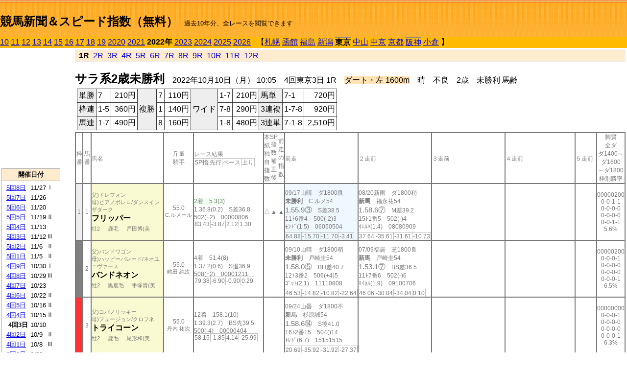

--- FILE ---
content_type: text/html; charset=Shift_JIS
request_url: http://jiro8.sakura.ne.jp/index2.php?code=2205040301
body_size: 45080
content:
<!DOCTYPE HTML PUBLIC "-//W3C//DTD HTML 4.01 Transitional//EN">

<html lang="ja">

<head>
<meta http-equiv="Content-Type" content="text/html; charset=Shift_JIS">
<META name="y_key" content="0b403f35a5bcfbbe">
<meta name="description" content="スピード指数、競馬新聞、出馬表、馬柱、先行指数、ペース指数、上がり指数、レース結果を無料で過去１０年分閲覧できます。西田式をベースに穴馬を予想でき的中率、回収率も高いコンピュータ馬券">
<meta name="keywords" content="競馬新聞,無料,スピード指数,出馬表,馬柱,予想,穴,西田式,過去,結果">
<LINK rel="stylesheet" type="text/css" href="style2.css">


<title>競馬新聞＆スピード指数（無料）</title>



<style type="text/css">
<!--
	@media print {
		.no_print {display:none;}
	}
	@page { margin-top: 20px; margin-bottom: 0px;}
-->
</style>

<script type="text/javascript">
<!--
function dbcl(row) {
	url = "index2.php?code=";
	window.open(url + row  ,"OpenWindow","");
}
//-->
</script>








</head>



<body bgcolor="#FFFFFF" leftmargin="0" topmargin="0" rightmargin="0" marginwidth="0" marginheight="0">



<table width='100%' border=0 cellspacing=0 cellpadding=0 background='top_back.gif' summary='馬柱' class='no_print'><tr><td height='75' valign='top' nowrap><b><font size='+2'><br><a href='https://jiro8.sakura.ne.jp/index.php' class=ca1>競馬新聞＆スピード指数（無料）</a></font></b><font size='-1'>　過去10年分、全レースを閲覧できます</font></td><td nowrap></td></table><table border=0 cellspacing=0 cellpadding=0 bgcolor='#ffbb00' summary='-' class='no_print'><tr><td nowrap><a href='https://jiro8.sakura.ne.jp/index2.php?code=1005040301'>10</a> <a href='https://jiro8.sakura.ne.jp/index2.php?code=1105040301'>11</a> <a href='https://jiro8.sakura.ne.jp/index2.php?code=1205040301'>12</a> <a href='https://jiro8.sakura.ne.jp/index2.php?code=1305040301'>13</a> <a href='https://jiro8.sakura.ne.jp/index2.php?code=1405040301'>14</a> <a href='https://jiro8.sakura.ne.jp/index2.php?code=1505040301'>15</a> <a href='https://jiro8.sakura.ne.jp/index2.php?code=1605040301'>16</a> <a href='https://jiro8.sakura.ne.jp/index2.php?code=1705040301'>17</a> <a href='https://jiro8.sakura.ne.jp/index2.php?code=1805040301'>18</a> <a href='https://jiro8.sakura.ne.jp/index2.php?code=1905040301'>19</a> <a href='https://jiro8.sakura.ne.jp/index2.php?code=2005040301'>2020</a> <a href='https://jiro8.sakura.ne.jp/index2.php?code=2105040301'>2021</a> <b>2022年</b> <a href='https://jiro8.sakura.ne.jp/index2.php?code=2305040301'>2023</a> <a href='https://jiro8.sakura.ne.jp/index2.php?code=2405040301'>2024</a> <a href='https://jiro8.sakura.ne.jp/index2.php?code=2505040301'>2025</a> <a href='https://jiro8.sakura.ne.jp/index2.php?code=2605040301'>2026</a> </td><td align='left' nowrap width='100%'><table border=0 cellspacing=0 cellpadding=0 bordercolor='#ffbb00' summary='-'><tr><td>&nbsp;&nbsp;&nbsp;【</td><td nowrap><a href='https://jiro8.sakura.ne.jp/index2.php?code=2201999901'>札幌</a></td><td>&nbsp;</td><td nowrap><a href='https://jiro8.sakura.ne.jp/index2.php?code=2202999901'>函館</a></td><td>&nbsp;</td><td nowrap><a href='https://jiro8.sakura.ne.jp/index2.php?code=2203999901'>福島</a></td><td>&nbsp;</td><td nowrap><a href='https://jiro8.sakura.ne.jp/index2.php?code=2204999901'>新潟</a></td><td>&nbsp;</td><td nowrap class=c81><b>東京</b></td><td>&nbsp;</td><td nowrap><a href='https://jiro8.sakura.ne.jp/index2.php?code=2206999901'>中山</a></td><td>&nbsp;</td><td nowrap><a href='https://jiro8.sakura.ne.jp/index2.php?code=2207999901'>中京</a></td><td>&nbsp;</td><td nowrap><a href='https://jiro8.sakura.ne.jp/index2.php?code=2208999901'>京都</a></td><td>&nbsp;</td><td nowrap class=c81><a href='https://jiro8.sakura.ne.jp/index2.php?code=2209040301'>阪神</a></td><td>&nbsp;</td><td nowrap><a href='https://jiro8.sakura.ne.jp/index2.php?code=2210999901'>小倉</a></td><td>&nbsp;</td><td>】</td></tr></table></td><td align='right' nowrap></td></tr></table><table summary='-'><tr><TD valign='top'><TABLE width='120' cellspacing=0 cellpadding=0 border=0 summary='-' class='no_print'><tr><td>
<script async src="//pagead2.googlesyndication.com/pagead/js/adsbygoogle.js"></script>
<!-- 6 -->
<ins class="adsbygoogle"
     style="display:inline-block;width:120px;height:240px"
     data-ad-client="ca-pub-8377013184421915"
     data-ad-slot="2599712389"></ins>
<script>
(adsbygoogle = window.adsbygoogle || []).push({});
</script>

</td></tr><tr><td height='3'></td></tr></table><TABLE width='120' cellspacing=0 cellpadding=0 border=0 summary='-' class='no_print'><tr bgcolor='#AAAAAA'><td><TABLE width='100%' cellspacing='1' cellpadding='3' border='0' summary='-'><tr><td bgcolor='#FFEBCD' width='180' align='center'><b><font size=-1>開催日付</font></b></td></tr><TR><TD bgcolor='#FFFFFF'><table cellpadding='0' summary='-'><tr><td class=f21>&nbsp;<a href='https://jiro8.sakura.ne.jp/index2.php?code=2205050801'>5回8日</a></td><td class=f21>11/27</td><td class=f22>Ⅰ
</td></tr><tr><td class=f21>&nbsp;<a href='https://jiro8.sakura.ne.jp/index2.php?code=2205050701'>5回7日</a></td><td class=f21>11/26</td><td class=f22>
</td></tr><tr><td class=f21>&nbsp;<a href='https://jiro8.sakura.ne.jp/index2.php?code=2205050601'>5回6日</a></td><td class=f21>11/20</td><td class=f22>
</td></tr><tr><td class=f21>&nbsp;<a href='https://jiro8.sakura.ne.jp/index2.php?code=2205050501'>5回5日</a></td><td class=f21>11/19</td><td class=f22>Ⅱ
</td></tr><tr><td class=f21>&nbsp;<a href='https://jiro8.sakura.ne.jp/index2.php?code=2205050401'>5回4日</a></td><td class=f21>11/13</td><td class=f22>
</td></tr><tr><td class=f21>&nbsp;<a href='https://jiro8.sakura.ne.jp/index2.php?code=2205050301'>5回3日</a></td><td class=f21>11/12</td><td class=f22>Ⅲ
</td></tr><tr><td class=f21>&nbsp;<a href='https://jiro8.sakura.ne.jp/index2.php?code=2205050201'>5回2日</a></td><td class=f21>11/6</td><td class=f22>Ⅱ
</td></tr><tr><td class=f21>&nbsp;<a href='https://jiro8.sakura.ne.jp/index2.php?code=2205050101'>5回1日</a></td><td class=f21>11/5</td><td class=f22>Ⅱ
</td></tr><tr><td class=f21>&nbsp;<a href='https://jiro8.sakura.ne.jp/index2.php?code=2205040901'>4回9日</a></td><td class=f21>10/30</td><td class=f22>Ⅰ
</td></tr><tr><td class=f21>&nbsp;<a href='https://jiro8.sakura.ne.jp/index2.php?code=2205040801'>4回8日</a></td><td class=f21>10/29</td><td class=f22>Ⅲ
</td></tr><tr><td class=f21>&nbsp;<a href='https://jiro8.sakura.ne.jp/index2.php?code=2205040701'>4回7日</a></td><td class=f21>10/23</td><td class=f22>
</td></tr><tr><td class=f21>&nbsp;<a href='https://jiro8.sakura.ne.jp/index2.php?code=2205040601'>4回6日</a></td><td class=f21>10/22</td><td class=f22>Ⅱ
</td></tr><tr><td class=f21>&nbsp;<a href='https://jiro8.sakura.ne.jp/index2.php?code=2205040501'>4回5日</a></td><td class=f21>10/16</td><td class=f22>Ⅱ
</td></tr><tr><td class=f21>&nbsp;<a href='https://jiro8.sakura.ne.jp/index2.php?code=2205040401'>4回4日</a></td><td class=f21>10/15</td><td class=f22>Ⅱ
</td></tr><tr><td class=f21>&nbsp;&nbsp;<b>4回3日</b></td><td class=f21>10/10</td><td class=f22>
</td></tr><tr><td class=f21>&nbsp;<a href='https://jiro8.sakura.ne.jp/index2.php?code=2205040201'>4回2日</a></td><td class=f21>10/9</td><td class=f22>Ⅱ
</td></tr><tr><td class=f21>&nbsp;<a href='https://jiro8.sakura.ne.jp/index2.php?code=2205040101'>4回1日</a></td><td class=f21>10/8</td><td class=f22>Ⅲ
</td></tr><tr><td class=f21>&nbsp;<a href='https://jiro8.sakura.ne.jp/index2.php?code=2205030801'>3回8日</a></td><td class=f21>6/26</td><td class=f22>
</td></tr><tr><td class=f21>&nbsp;<a href='https://jiro8.sakura.ne.jp/index2.php?code=2205030701'>3回7日</a></td><td class=f21>6/25</td><td class=f22>Ⅲ
</td></tr><tr><td class=f21>&nbsp;<a href='https://jiro8.sakura.ne.jp/index2.php?code=2205030601'>3回6日</a></td><td class=f21>6/19</td><td class=f22>Ⅲ
</td></tr><tr><td class=f21>&nbsp;<a href='https://jiro8.sakura.ne.jp/index2.php?code=2205030501'>3回5日</a></td><td class=f21>6/18</td><td class=f22>
</td></tr><tr><td class=f21>&nbsp;<a href='https://jiro8.sakura.ne.jp/index2.php?code=2205030401'>3回4日</a></td><td class=f21>6/12</td><td class=f22>Ⅲ
</td></tr><tr><td class=f21>&nbsp;<a href='https://jiro8.sakura.ne.jp/index2.php?code=2205030301'>3回3日</a></td><td class=f21>6/11</td><td class=f22>
</td></tr><tr><td class=f21>&nbsp;<a href='https://jiro8.sakura.ne.jp/index2.php?code=2205030201'>3回2日</a></td><td class=f21>6/5</td><td class=f22>Ⅰ
</td></tr><tr><td class=f21>&nbsp;<a href='https://jiro8.sakura.ne.jp/index2.php?code=2205030101'>3回1日</a></td><td class=f21>6/4</td><td class=f22>
</td></tr><tr><td class=f21>&nbsp;<a href='https://jiro8.sakura.ne.jp/index2.php?code=2205021201'>2回12日</a></td><td class=f21>5/29</td><td class=f22>Ⅰ
</td></tr><tr><td class=f21>&nbsp;<a href='https://jiro8.sakura.ne.jp/index2.php?code=2205021101'>2回11日</a></td><td class=f21>5/28</td><td class=f22>
</td></tr><tr><td class=f21>&nbsp;<a href='https://jiro8.sakura.ne.jp/index2.php?code=2205021001'>2回10日</a></td><td class=f21>5/22</td><td class=f22>Ⅰ
</td></tr><tr><td class=f21>&nbsp;<a href='https://jiro8.sakura.ne.jp/index2.php?code=2205020901'>2回9日</a></td><td class=f21>5/21</td><td class=f22>
</td></tr><tr><td class=f21>&nbsp;<a href='https://jiro8.sakura.ne.jp/index2.php?code=2205020801'>2回8日</a></td><td class=f21>5/15</td><td class=f22>Ⅰ
</td></tr><tr><td class=f21>&nbsp;<a href='https://jiro8.sakura.ne.jp/index2.php?code=2205020701'>2回7日</a></td><td class=f21>5/14</td><td class=f22>Ⅱ
</td></tr><tr><td class=f21>&nbsp;<a href='https://jiro8.sakura.ne.jp/index2.php?code=2205020601'>2回6日</a></td><td class=f21>5/8</td><td class=f22>Ⅰ
</td></tr><tr><td class=f21>&nbsp;<a href='https://jiro8.sakura.ne.jp/index2.php?code=2205020501'>2回5日</a></td><td class=f21>5/7</td><td class=f22>
</td></tr><tr><td class=f21>&nbsp;<a href='https://jiro8.sakura.ne.jp/index2.php?code=2205020401'>2回4日</a></td><td class=f21>5/1</td><td class=f22>
</td></tr><tr><td class=f21>&nbsp;<a href='https://jiro8.sakura.ne.jp/index2.php?code=2205020301'>2回3日</a></td><td class=f21>4/30</td><td class=f22>Ⅱ
</td></tr><tr><td class=f21>&nbsp;<a href='https://jiro8.sakura.ne.jp/index2.php?code=2205020201'>2回2日</a></td><td class=f21>4/24</td><td class=f22>Ⅱ
</td></tr><tr><td class=f21>&nbsp;<a href='https://jiro8.sakura.ne.jp/index2.php?code=2205020101'>2回1日</a></td><td class=f21>4/23</td><td class=f22>
</td></tr><tr><td class=f21>&nbsp;<a href='https://jiro8.sakura.ne.jp/index2.php?code=2205010801'>1回8日</a></td><td class=f21>2/20</td><td class=f22>Ⅰ
</td></tr><tr><td class=f21>&nbsp;<a href='https://jiro8.sakura.ne.jp/index2.php?code=2205010701'>1回7日</a></td><td class=f21>2/19</td><td class=f22>Ⅲ
</td></tr><tr><td class=f21>&nbsp;<a href='https://jiro8.sakura.ne.jp/index2.php?code=2205010601'>1回6日</a></td><td class=f21>2/13</td><td class=f22>Ⅲ
</td></tr><tr><td class=f21>&nbsp;<a href='https://jiro8.sakura.ne.jp/index2.php?code=2205010501'>1回5日</a></td><td class=f21>2/12</td><td class=f22>Ⅲ
</td></tr><tr><td class=f21>&nbsp;<a href='https://jiro8.sakura.ne.jp/index2.php?code=2205010401'>1回4日</a></td><td class=f21>2/6</td><td class=f22>Ⅲ
</td></tr><tr><td class=f21>&nbsp;<a href='https://jiro8.sakura.ne.jp/index2.php?code=2205010301'>1回3日</a></td><td class=f21>2/5</td><td class=f22>
</td></tr><tr><td class=f21>&nbsp;<a href='https://jiro8.sakura.ne.jp/index2.php?code=2205010201'>1回2日</a></td><td class=f21>1/30</td><td class=f22>Ⅲ
</td></tr><tr><td class=f21>&nbsp;<a href='https://jiro8.sakura.ne.jp/index2.php?code=2205010101'>1回1日</a></td><td class=f21>1/29</td><td class=f22>
</td></tr><tr><td>&nbsp;</td></tr></table></TD></TR><tr><td bgcolor='#FFEBCD' width='180' align='center'><b><font size=-1>Menu</font></b></td></tr><TR><TD bgcolor='#FFFFFF'><table cellpadding='0' summary='-'><tr><td>&nbsp;<a href='speed.html' target='_blank'><font size=-1>ｽﾋﾟｰﾄﾞ指数の説明</font></a></td></tr><tr><td>&nbsp;<a href='ranking.php' target='_blank'><font size=-1>ランキング</font></a></td></tr><tr><td>&nbsp; </td></tr><tr><td height="15"></td></tr>



</table>
</td></tr></TABLE></td></tr></TABLE>

<!--<font size=-1>update 2009/12/20</font>-->
<font size=-2 class="no_print">&nbsp;当サイトはリンクフリーです</font>
<br class="no_print"><font size=-1 class="no_print">*出馬表は前日更新</font>







</TD><td>&nbsp;　
</td><td valign="top"><!--++++++++++++++++++++++++++++++++++++++++-->


<table width="100%" border="1" cellpadding="2" cellspacing="0" bordercolor="#eeeeee" summary="-" class="no_print"><tr><td  bgcolor="#FFEBCD">
<!--<table class="ct5 no_print" width="100%" border="1" cellpadding="2" cellspacing="0" summary="-"><tr><td  bgcolor="#FFEBCD">-->




&nbsp;<b>1R</b>&nbsp; <a href='https://jiro8.sakura.ne.jp/index2.php?code=2205040302'>2R</a>&nbsp; <a href='https://jiro8.sakura.ne.jp/index2.php?code=2205040303'>3R</a>&nbsp; <a href='https://jiro8.sakura.ne.jp/index2.php?code=2205040304'>4R</a>&nbsp; <a href='https://jiro8.sakura.ne.jp/index2.php?code=2205040305'>5R</a>&nbsp; <a href='https://jiro8.sakura.ne.jp/index2.php?code=2205040306'>6R</a>&nbsp; <a href='https://jiro8.sakura.ne.jp/index2.php?code=2205040307'>7R</a>&nbsp; <a href='https://jiro8.sakura.ne.jp/index2.php?code=2205040308'>8R</a>&nbsp; <a href='https://jiro8.sakura.ne.jp/index2.php?code=2205040309'>9R</a>&nbsp; <a href='https://jiro8.sakura.ne.jp/index2.php?code=2205040310'>10R</a>&nbsp; <a href='https://jiro8.sakura.ne.jp/index2.php?code=2205040311'>11R</a>&nbsp; <a href='https://jiro8.sakura.ne.jp/index2.php?code=2205040312'>12R</a>
</td></tr></table>






<br class="no_print">

<NOBR><b><font size='+2'>サラ系2歳未勝利</font></b>　2022年10月10日（月） 10:05　4回東京3日 1R　<font style='background-color:#FFE4B5'>ダート・左 1600m</font>　晴　不良　2歳　未勝利 馬齢</NOBR><table class="no_print" cellspacing=3 summary="-"><tr><td><table class="ct5" border=1 cellpadding=3 cellspacing=0 summary="-"><tr><td bgcolor='#eeeeee'>単勝</td><td>7</td><td align=right>&nbsp;210円</td><td bgcolor='#eeeeee' rowspan=3>複勝</td><td>7</td><td align=right>&nbsp;110円</td><td bgcolor='#eeeeee' rowspan=3>ワイド</td><td>1-7</td><td align=right>&nbsp;210円</td><td bgcolor='#eeeeee'>馬単</td><td>7-1</td><td align=right>&nbsp;720円</td></tr><tr><td bgcolor='#eeeeee'>枠連</td><td>1-5</td><td align=right>&nbsp;360円</td><td>1</td><td align=right>&nbsp;140円</td><td>7-8</td><td align=right>&nbsp;290円</td><td bgcolor='#eeeeee'>3連複</td><td>1-7-8</td><td align=right>&nbsp;920円</td></tr><tr><td bgcolor='#eeeeee'>馬連</td><td>1-7</td><td align=right>&nbsp;490円</td><td>8</td><td align=right>&nbsp;160円</td><td>1-8</td><td align=right>&nbsp;480円</td><td bgcolor='#eeeeee'>3連単</td><td>7-1-8</td><td align=right>&nbsp;2,510円</td></tr></table><td></tr></table><table class=c1 border=0 cellpadding=0 cellspacing=0 summary="-"><tr><td class=td21>枠番</td><td class=td21>馬番</td><td class=td25>馬名</td><td class=td24>斤量<br>騎手</td><td class=td254>レース結果<br><span class=sn22>SP指</span><span class=sn22>先行</span><span class=sn22>ペース</span><span class=sn22>上り</span></td><td class=td292>本紙独自指数</td><td class=td262>SP指数補正後</td><td class=td263>前走の指数</td><td class=td25>前走</td><td class=td25>２走前</td><td class=td25>３走前</td><td class=td25>４走前</td><td class=td25>５走前</td><td class=td20>脚質<br>全ダ<br>ダ1400～<br>ダ1600<br>～ダ1800<br>枠別勝率</td></tr><tr><td bgcolor="#eeeeee" class=td21>1<td class=td21>1</td><td bgcolor="#FAFAD2" class=td23><span class=sn23>父)ドレフォン</span><br><span class=sn23>母)ピアノボレロ/ダンスインザダーク</span><br><nobr><font color='black'><b>フリッパー</b></font></nobr><br><span class=sn23>牡2</span>　<span class=sn23>鹿毛</span>　<span class=sn23>戸田博(美</span></td><td class=td24>55.0<br><nobr><span class=sn23>C.ルメール</span></nobr></td><td class=td254><span style='background-color: #F0FFF0'>2着　5.3(3)<br></span>1.36.8(0.2)　S差36.8<br>502(+2)　00000806<br><nobr><span class=sn22>83.43</span><span class=sn22>-3.87</span><span class=sn22>2.12</span><span class=sn22>1.30</span></nobr></td><td class=td26>△</td><td class=td262>▲</td><td class=td263>▲</td><td bgcolor="#F0F8FF" class=td25><table><tr><td height='3'></td></tr></table>09/17山晴　ダ1800良<br><nobr><span ondblclick=dbcl('2206040302')><b>未勝利</b></span>　C.ルメ54<br></nobr><span class=sn21>1.55.9③</span>　S差38.5<br><nobr>11ﾄ6番4　500(-2)3
<br></nobr>ﾓﾝﾄﾞ(1.5)　06050504<br><table><tr><td></td></tr></table><nobr><span class=sn22><font color='#777777'>64.88</font></span><span class=sn22><font color='#777777'>-15.70</font></span><span class=sn22><font color='#777777'>-11.70</font></span><span class=sn22><font color='#777777'>-3.41</font></span></nobr></td><td class=td25><table><tr><td height='3'></td></tr></table>08/20新雨　ダ1800稍<br><nobr><span ondblclick=dbcl('2204030303')><b>新馬</b></span>　福永祐54<br></nobr><span class=sn21>1.58.6⑦</span>　M差39.2<br><nobr>15ﾄ1番5　502(-)4
<br></nobr>ｲｴﾙﾊ(1.4)　08080909<br><table><tr><td></td></tr></table><nobr><span class=sn22><font color='#777777'>37.64</font></span><span class=sn22><font color='#777777'>-35.61</font></span><span class=sn22><font color='#777777'>-31.61</font></span><span class=sn22><font color='#777777'>-10.73</font></span></nobr></td><td class=td25></td><td class=td25></td><td class=td25></td><td class=td20>00000200<br>0-0-1-1<br>0-0-0-0<br>0-0-0-0<br>0-0-1-1<br>5.6%</td></tr><tr><td bgcolor="#808080" class=td21>2<td class=td21>2</td><td bgcolor="#FAFAD2" class=td23><span class=sn23>父)バンドワゴン</span><br><span class=sn23>母)ハッピーパレード/ネオユニヴァース</span><br><nobr><font color='black'><b>バンドネオン</b></font></nobr><br><span class=sn23>牡2</span>　<span class=sn23>黒鹿毛</span>　<span class=sn23>手塚貴(美</span></td><td class=td24>55.0<br><nobr><span class=sn23>嶋田 純次</span></nobr></td><td class=td254>4着　51.4(8)<br>1.37.2(0.6)　S追36.9<br>508(+2)　00001211<br><nobr><span class=sn22>79.38</span><span class=sn22>-6.90</span><span class=sn22>-0.90</span><span class=sn22>0.29</span></nobr></td><td class=td26></td><td class=td262></td><td class=td263></td><td class=td25><table><tr><td height='3'></td></tr></table>09/10山晴　ダ1800稍<br><nobr><span ondblclick=dbcl('2206040103')><b>未勝利</b></span>　戸崎圭54<br></nobr><span class=sn21>1.58.0⑤</span>　BH差40.7<br><nobr>12ﾄ3番2　506(+4)5
<br></nobr>ｺﾞｯﾄ(2.1)　11110808<br><table><tr><td></td></tr></table><nobr><span class=sn22><font color='#777777'>46.53</font></span><span class=sn22><font color='#777777'>-14.82</font></span><span class=sn22><font color='#777777'>-10.82</font></span><span class=sn22><font color='#777777'>-22.64</font></span></nobr></td><td class=td25><table><tr><td height='3'></td></tr></table>07/09福曇　芝1800良<br><nobr><span ondblclick=dbcl('2203020305')><b>新馬</b></span>　戸崎圭54<br></nobr><span class=sn21>1.53.1⑦</span>　BS差36.5<br><nobr>11ﾄ7番6　502(-)6
<br></nobr>ﾏｲﾈﾙ(1.9)　09100706<br><table><tr><td></td></tr></table><nobr><span class=sn22><font color='#777777'>46.06</font></span><span class=sn22><font color='#777777'>-30.04</font></span><span class=sn22><font color='#777777'>-34.04</font></span><span class=sn22><font color='#777777'>0.10</font></span></nobr></td><td class=td25></td><td class=td25></td><td class=td25></td><td class=td20>00000200<br>0-0-0-1<br>0-0-0-0<br>0-0-0-0<br>0-0-0-1<br>6.5%</td></tr><tr><td bgcolor="#FF3333" class=td21>3<td class=td21>3</td><td bgcolor="#FAFAD2" class=td23><span class=sn23>父)コパノリッキー</span><br><span class=sn23>母)フュージョン/クロフネ</span><br><nobr><font color='black'><b>トライコーン</b></font></nobr><br><span class=sn23>牡2</span>　<span class=sn23>鹿毛</span>　<span class=sn23>尾形和(美</span></td><td class=td24>55.0<br><nobr><span class=sn23>丹内 祐次</span></nobr></td><td class=td254>12着　158.1(10)<br>1.39.3(2.7)　BS先39.5<br>500(-4)　00000404<br><nobr><span class=sn22>58.15</span><span class=sn22>-1.85</span><span class=sn22>4.14</span><span class=sn22>-25.99</span></nobr></td><td class=td26></td><td class=td262></td><td class=td263></td><td class=td25><table><tr><td height='3'></td></tr></table>09/24山曇　ダ1800不<br><nobr><span ondblclick=dbcl('2206040603')><b>新馬</b></span>　杉原誠54<br></nobr><span class=sn21>1.58.6⑭</span>　S後41.0<br><nobr>16ﾄ2番15　504()14
<br></nobr>ﾄﾚﾄﾞ(6.7)　15151515<br><table><tr><td></td></tr></table><nobr><span class=sn22><font color='#777777'>20.69</font></span><span class=sn22><font color='#777777'>-35.92</font></span><span class=sn22><font color='#777777'>-31.92</font></span><span class=sn22><font color='#777777'>-27.37</font></span></nobr></td><td class=td25></td><td class=td25></td><td class=td25></td><td class=td25></td><td class=td20>00000000<br>0-0-0-1<br>0-0-0-0<br>0-0-0-0<br>0-0-0-1<br>6.3%</td></tr><tr><td bgcolor="#FF3333" class=td31>3<td class=td31>4</td><td bgcolor="#FAFAD2" class=td33><span class=sn23>父)ロージズインメイ</span><br><span class=sn23>母)ウォーブル/トーセンホマレボシ</span><br><nobr><font color='black'><b>マイネルアラウダ</b></font></nobr><br><span class=sn23>牡2</span>　<span class=sn23>栗毛</span>　<span class=sn23>伊藤大(美</span></td><td class=td34>55.0<br><nobr><span class=sn23>柴田 大知</span></nobr></td><td class=td354>10着　181.1(11)<br>1.39.0(2.4)　S差39.0<br>470(+2)　00000806<br><nobr><span class=sn22>61.18</span><span class=sn22>-3.87</span><span class=sn22>2.12</span><span class=sn22>-20.93</span></nobr></td><td class=td36></td><td class=td362></td><td class=td363></td><td class=td35><table><tr><td height='3'></td></tr></table>09/17山晴　ダ1800良<br><nobr><span ondblclick=dbcl('2206040302')><b>未勝利</b></span>　柴田大54<br></nobr><span class=sn21>1.56.9⑥</span>　S差39.4<br><nobr>11ﾄ3番7　468(0)4
<br></nobr>ﾓﾝﾄﾞ(2.5)　07070704<br><table><tr><td></td></tr></table><nobr><span class=sn22><font color='#777777'>56.14</font></span><span class=sn22><font color='#777777'>-16.57</font></span><span class=sn22><font color='#777777'>-12.57</font></span><span class=sn22><font color='#777777'>-11.27</font></span></nobr></td><td class=td35><table><tr><td height='3'></td></tr></table>09/10山晴　ダ1800稍<br><nobr><span ondblclick=dbcl('2206040103')><b>未勝利</b></span>　柴田大54<br></nobr><span class=sn21>1.58.5⑥</span>　H差41.9<br><nobr>12ﾄ4番10　468(-8)7
<br></nobr>ｺﾞｯﾄ(2.6)　10100605<br><table><tr><td></td></tr></table><nobr><span class=sn22><font color='#777777'>42.16</font></span><span class=sn22><font color='#777777'>-8.70</font></span><span class=sn22><font color='#777777'>-4.70</font></span><span class=sn22><font color='#777777'>-33.13</font></span></nobr></td><td class=td35><table><tr><td height='3'></td></tr></table>08/20新雨　ダ1800稍<br><nobr><span ondblclick=dbcl('2204030303')><b>新馬</b></span>　柴田大54<br></nobr><span class=sn21>1.59.3⑨</span>　M差40.2<br><nobr>15ﾄ10番12　476(-)10
<br></nobr>ｲｴﾙﾊ(2.1)　08080707<br><table><tr><td></td></tr></table><nobr><span class=sn22><font color='#777777'>31.50</font></span><span class=sn22><font color='#777777'>-32.98</font></span><span class=sn22><font color='#777777'>-28.98</font></span><span class=sn22><font color='#777777'>-19.50</font></span></nobr></td><td class=td35></td><td class=td35></td><td class=td30>00000300<br>0-0-0-3<br>0-0-0-0<br>0-0-0-0<br>0-0-0-3<br>6.3%</td></tr><tr><td bgcolor="#66CCFF" class=td21>4<td class=td21>5</td><td bgcolor="#FAFAD2" class=td23><span class=sn23>父)ハーツクライ</span><br><span class=sn23>母)クルージンミジー/Mizzen Mast</span><br><nobr><font color='black'><b>ファンネルマーク</b></font></nobr><br><span class=sn23>牡2</span>　<span class=sn23>芦毛</span>　<span class=sn23>古賀慎(美</span></td><td class=td24>55.0<br><nobr><span class=sn23>野中 悠太郎</span></nobr></td><td class=td254>7着　18.0(5)<br>1.38.2(1.6)　BS追37.5<br>510(-14)　00001313<br><nobr><span class=sn22>69.27</span><span class=sn22>-10.95</span><span class=sn22>-4.95</span><span class=sn22>-5.77</span></nobr></td><td class=td26></td><td class=td262></td><td class=td263></td><td class=td25><table><tr><td height='3'></td></tr></table>09/17山晴　ダ1800良<br><nobr><span ondblclick=dbcl('2206040302')><b>未勝利</b></span>　内田博54<br></nobr><span class=sn21>1.58.3⑦</span>　S差40.1<br><nobr>11ﾄ1番3　524(-4)8
<br></nobr>ﾓﾝﾄﾞ(3.9)　10090808<br><table><tr><td></td></tr></table><nobr><span class=sn22><font color='#777777'>43.90</font></span><span class=sn22><font color='#777777'>-22.69</font></span><span class=sn22><font color='#777777'>-18.69</font></span><span class=sn22><font color='#777777'>-17.39</font></span></nobr></td><td class=td25><table><tr><td height='3'></td></tr></table>07/10福晴　芝2000良<br><nobr><span ondblclick=dbcl('2203020405')><b>新馬</b></span>　内田博54<br></nobr><span class=sn21>2.05.3⑥</span>　S先37.0<br><nobr>10ﾄ9番3　528(-)6
<br></nobr>ﾅﾁｭﾗ(1.9)　04040405<br><table><tr><td></td></tr></table><nobr><span class=sn22><font color='#777777'>50.10</font></span><span class=sn22><font color='#777777'>-20.14</font></span><span class=sn22><font color='#777777'>-26.14</font></span><span class=sn22><font color='#777777'>-3.74</font></span></nobr></td><td class=td25></td><td class=td25></td><td class=td25></td><td class=td20>00010100<br>0-0-0-1<br>0-0-0-0<br>0-0-0-0<br>0-0-0-1<br>6.6%</td></tr><tr><td bgcolor="#66CCFF" class=td31>4<td class=td31>6</td><td bgcolor="#FAFAD2" class=td33><span class=sn23>父)リアルインパクト</span><br><span class=sn23>母)アメリデラックス/アメリカンボス</span><br><nobr><font color='black'><b>アヴェッリーノ</b></font></nobr><br><span class=sn23>牡2</span>　<span class=sn23>栗毛</span>　<span class=sn23>的場均(美</span></td><td class=td34>▲52.0<br><nobr><span class=sn23>佐々木 大輔</span></nobr></td><td class=td354>9着　48.3(7)<br>1.38.9(2.3)　S差38.9<br>476(+10)　00000806<br><nobr><span class=sn22>56.19</span><span class=sn22>-9.33</span><span class=sn22>-3.33</span><span class=sn22>-20.46</span></nobr></td><td class=td36></td><td class=td362></td><td class=td363></td><td class=td35><table><tr><td height='3'></td></tr></table>09/18山雨　ダ1200良<br><nobr><span ondblclick=dbcl('2206040401')><b>未勝利</b></span>　内田博54<br></nobr><span class=sn21>1.14.6⑨</span>　H後37.4<br><nobr>12ﾄ5番8　466(0)1
<br></nobr>ﾆﾌｪｰ(2.4)　00001212<br><table><tr><td></td></tr></table><nobr><span class=sn22><font color='#777777'>41.88</font></span><span class=sn22><font color='#777777'>-29.53</font></span><span class=sn22><font color='#777777'>-18.53</font></span><span class=sn22><font color='#777777'>-19.57</font></span></nobr></td><td class=td35><table><tr><td height='3'></td></tr></table>09/04新晴　芝1400良<br><nobr><span ondblclick=dbcl('2204030802')><b>未勝利</b></span>　内田博54<br></nobr><span class=sn21>1.24.8⑭</span>　H後37.2<br><nobr>18ﾄ6番17　466(-2)12
<br></nobr>ﾉｰﾌﾞ(2.1)　00001112<br><table><tr><td></td></tr></table><nobr><span class=sn22><font color='#777777'>40.05</font></span><span class=sn22><font color='#777777'>-17.03</font></span><span class=sn22><font color='#777777'>-13.03</font></span><span class=sn22><font color='#777777'>-26.90</font></span></nobr></td><td class=td35><table><tr><td height='3'></td></tr></table>08/13新曇　芝1800良<br><nobr><span ondblclick=dbcl('2204030102')><b>未勝利</b></span>　内田博54<br></nobr><span class=sn21>1.50.2⑬</span>　S先36.3<br><nobr>16ﾄ14番16　468(-4)14
<br></nobr>ﾀﾞﾉﾝ(2)　00000202<br><table><tr><td></td></tr></table><nobr><span class=sn22><font color='#777777'>46.16</font></span><span class=sn22><font color='#777777'>-23.08</font></span><span class=sn22><font color='#777777'>-27.08</font></span><span class=sn22><font color='#777777'>-6.74</font></span></nobr></td><td class=td35><table><tr><td height='3'></td></tr></table>07/31新晴　芝1400良<br><nobr><span ondblclick=dbcl('2204020206')><b>新馬</b></span>　内田博54<br></nobr><span class=sn21>1.24.6⑪</span>　M後35.6<br><nobr>16ﾄ14番13　472(-)9
<br></nobr>ﾌﾙﾒﾀ(2.1)　00001111<br><table><tr><td></td></tr></table><nobr><span class=sn22><font color='#777777'>42.50</font></span><span class=sn22><font color='#777777'>-34.17</font></span><span class=sn22><font color='#777777'>-30.17</font></span><span class=sn22><font color='#777777'>-7.32</font></span></nobr></td><td class=td35></td><td class=td30>00010000<br>0-0-0-1<br>0-0-0-0<br>0-0-0-0<br>0-0-0-0<br>6.6%</td></tr><tr><td bgcolor="#FFFF66" class=td21>5<td class=td21>7</td><td bgcolor="#FAFAD2" class=td23><span class=sn23>父)マインドユアビスケッツ</span><br><span class=sn23>母)ツインクルスター/サクラバクシンオー</span><br><nobr><font color='black'><b>ツインクルトーズ</b></font></nobr><br><span class=sn23>牝2</span>　<span class=sn23>栗毛</span>　<span class=sn23>牧光二(美</span></td><td class=td24>54.0<br><nobr><span class=sn23>木幡 巧也</span></nobr></td><td class=td254><span style='background-color: #ffe5e5'>1着　2.1(1)<br></span>1.36.6(0.2)　S逃37.4<br>506(0)　00000101<br><nobr><span class=sn22>83.45</span><span class=sn22>2.39</span><span class=sn22>8.39</span><span class=sn22>-4.94</span></nobr></td><td class=td26>◎</td><td class=td262>◎</td><td class=td263>◎</td><td bgcolor="#F0FFF0" class=td25><table><tr><td height='3'></td></tr></table>09/17山晴　ダ1800良<br><nobr><span ondblclick=dbcl('2206040302')><b>未勝利</b></span>　木幡巧54<br></nobr><span class=sn21>1.55.2②</span>　S逃38.4<br><nobr>11ﾄ9番2　506(+2)2
<br></nobr>ﾓﾝﾄﾞ(0.8)　01010101<br><table><tr><td></td></tr></table><nobr><span class=sn22><font color='#777777'>71.00</font></span><span class=sn22><font color='#777777'>-10.45</font></span><span class=sn22><font color='#777777'>-6.45</font></span><span class=sn22><font color='#777777'>-2.53</font></span></nobr></td><td class=td25><table><tr><td height='3'></td></tr></table>08/28新曇　芝1600稍<br><nobr><span ondblclick=dbcl('2204030605')><b>新馬</b></span>　木幡巧54<br></nobr><span class=sn21>1.35.9⑤</span>　S先34.9<br><nobr>11ﾄ9番7　504(-)4
<br></nobr>ｸﾛｽﾗ(0.4)　00000303<br><table><tr><td></td></tr></table><nobr><span class=sn22><font color='#777777'>63.72</font></span><span class=sn22><font color='#777777'>-20.94</font></span><span class=sn22><font color='#777777'>-20.94</font></span><span class=sn22><font color='#777777'>4.66</font></span></nobr></td><td class=td25></td><td class=td25></td><td class=td25></td><td class=td20>01010000<br>0-1-0-0<br>0-0-0-0<br>0-0-0-0<br>0-1-0-0<br>7.5%</td></tr><tr><td bgcolor="#FFFF66" class=td31>5<td class=td31>8</td><td bgcolor="#FAFAD2" class=td33><span class=sn23>父)エスケンデレヤ</span><br><span class=sn23>母)セトノフラッパー/タイキシャトル</span><br><nobr><font color='black'><b>エスケンシャトル</b></font></nobr><br><span class=sn23>牡2</span>　<span class=sn23>栗毛</span>　<span class=sn23>本間忍(美</span></td><td class=td34>55.0<br><nobr><span class=sn23>菅原 明良</span></nobr></td><td class=td354><span style='background-color: #F0F8FF'>3着　9.1(4)<br></span>1.37.1(0.5)　S先37.7<br>498(+4)　00000202<br><nobr><span class=sn22>80.39</span><span class=sn22>2.19</span><span class=sn22>8.19</span><span class=sn22>-7.79</span></nobr></td><td class=td36>▲</td><td class=td362>△</td><td class=td363>△</td><td class=td35><table><tr><td height='3'></td></tr></table>09/18山雨　ダ1800良<br><nobr><span ondblclick=dbcl('2206040403')><b>未勝利</b></span>　内田博54<br></nobr><span class=sn21>1.56.6④</span>　H逃39.9<br><nobr>12ﾄ4番5　494(+10)6
<br></nobr>ｱﾚｸｻ(0.5)　01010102<br><table><tr><td></td></tr></table><nobr><span class=sn22><font color='#777777'>58.76</font></span><span class=sn22><font color='#777777'>-9.58</font></span><span class=sn22><font color='#777777'>-5.58</font></span><span class=sn22><font color='#777777'>-15.64</font></span></nobr></td><td class=td35><table><tr><td height='3'></td></tr></table>08/20新雨　ダ1800稍<br><nobr><span ondblclick=dbcl('2204030303')><b>新馬</b></span>　内田博54<br></nobr><span class=sn21>1.58.4⑥</span>　M先40.8<br><nobr>15ﾄ14番6　484(-)12
<br></nobr>ｲｴﾙﾊ(1.2)　02020202<br><table><tr><td></td></tr></table><nobr><span class=sn22><font color='#777777'>39.40</font></span><span class=sn22><font color='#777777'>-19.83</font></span><span class=sn22><font color='#777777'>-15.83</font></span><span class=sn22><font color='#777777'>-24.76</font></span></nobr></td><td class=td35></td><td class=td35></td><td class=td35></td><td class=td30>01010000<br>0-0-0-2<br>0-0-0-0<br>0-0-0-0<br>0-0-0-2<br>7.5%</td></tr><tr><td bgcolor="#99FFCC" class=td21>6<td class=td21>9</td><td bgcolor="#FAFAD2" class=td23><span class=sn23>父)ゴールドアクター</span><br><span class=sn23>母)シェイクラブハート/アグネスデジタル</span><br><nobr><font color='black'><b>シェイクオンイット</b></font></nobr><br><span class=sn23>牡2</span>　<span class=sn23>栗毛</span>　<span class=sn23>清水英(美</span></td><td class=td24>☆54.0<br><nobr><span class=sn23>秋山 稔樹</span></nobr></td><td class=td254>6着　424.8(14)<br>1.38.2(1.6)　BS差38.4<br>468(+2)　00000604<br><nobr><span class=sn22>67.27</span><span class=sn22>-3.67</span><span class=sn22>2.32</span><span class=sn22>-15.05</span></nobr></td><td class=td26></td><td class=td262></td><td class=td263></td><td class=td25><table><tr><td height='3'></td></tr></table>10/01山晴　ダ1800良<br><nobr><span ondblclick=dbcl('2206040803')><b>未勝利</b></span>　秋山稔54<br></nobr><span class=sn21>2.00.5⑫</span>　BH差44.1<br><nobr>15ﾄ15番12　466(0)13
<br></nobr>ﾌｧﾙｺ(5)　02030608<br><table><tr><td></td></tr></table><nobr><span class=sn22><font color='#777777'>24.67</font></span><span class=sn22><font color='#777777'>-6.96</font></span><span class=sn22><font color='#777777'>-2.96</font></span><span class=sn22><font color='#777777'>-52.36</font></span></nobr></td><td class=td252><table><tr><td height='3'></td></tr></table>07/02福晴　芝1200良<br><nobr><span ondblclick=dbcl('2203020105')><b>新馬</b></span>　菊沢一54<br></nobr><span class=sn21>1.15.8⑭</span>　BH後37.7<br><nobr>15ﾄ14番14　466(-)11
<br></nobr>ﾅｯｸﾌ(4.7)　00001515<br><table><tr><td></td></tr></table><nobr><span class=sn22><font color='#777777'>-7.95</font></span><span class=sn22><font color='#777777'>-54.71</font></span><span class=sn22><font color='#777777'>-47.71</font></span><span class=sn22><font color='#777777'>-40.24</font></span></nobr></td><td class=td25></td><td class=td25></td><td class=td25></td><td class=td20>00000100<br>0-0-0-1<br>0-0-0-0<br>0-0-0-0<br>0-0-0-1<br>7.1%</td></tr><tr><td bgcolor="#99FFCC" class=td31>6<td class=td31>10</td><td bgcolor="#FAFAD2" class=td33><span class=sn23>父)マクフィ</span><br><span class=sn23>母)マザーシップ/コンデュイット</span><br><nobr><font color='black'><b>アークシップ</b></font></nobr><br><span class=sn23>牝2</span>　<span class=sn23>鹿毛</span>　<span class=sn23>武市康(美</span></td><td class=td34>▲51.0<br><nobr><span class=sn23>原 優介</span></nobr></td><td class=td354>13着　232.1(13)<br>1.39.3(2.7)　S後37.8<br>452(+10)　00001414<br><nobr><span class=sn22>50.15</span><span class=sn22>-26.32</span><span class=sn22>-20.32</span><span class=sn22>-9.52</span></nobr></td><td class=td36></td><td class=td362></td><td class=td363></td><td class=td35><table><tr><td height='3'></td></tr></table>09/24山曇　芝1600不<br><nobr><span ondblclick=dbcl('2206040605')><b>新馬</b></span>　横山琉52<br></nobr><span class=sn21>1.39.4⑬</span>　S後36.1<br><nobr>16ﾄ7番15　442()8
<br></nobr>ｺｳｾｲ(2.7)　00121414<br><table><tr><td></td></tr></table><nobr><span class=sn22><font color='#777777'>47.97</font></span><span class=sn22><font color='#777777'>-28.87</font></span><span class=sn22><font color='#777777'>-28.87</font></span><span class=sn22><font color='#777777'>-3.15</font></span></nobr></td><td class=td35></td><td class=td35></td><td class=td35></td><td class=td35></td><td class=td30>00000000<br>0-0-0-0<br>0-0-0-0<br>0-0-0-0<br>0-0-0-0<br>7.1%</td></tr><tr><td bgcolor="#FFCC66" class=td21>7<td class=td21>11</td><td bgcolor="#FAFAD2" class=td23><span class=sn23>父)マクフィ</span><br><span class=sn23>母)キョウエイルフィー/ルーラーシップ</span><br><nobr><font color='black'><b>キョウエイゲイル</b></font></nobr><br><span class=sn23>牡2</span>　<span class=sn23>鹿毛</span>　<span class=sn23>田中克(栗</span></td><td class=td24>55.0<br><nobr><span class=sn23>高倉 稜</span></nobr></td><td class=td254>5着　3.8(2)<br>1.37.4(0.8)　S先38.0<br>468(-4)　00000202<br><nobr><span class=sn22>77.36</span><span class=sn22>2.19</span><span class=sn22>8.19</span><span class=sn22>-10.82</span></nobr></td><td class=td26>○</td><td class=td262>○</td><td class=td263>○</td><td class=td25><table><tr><td height='3'></td></tr></table>09/18中晴　ダ1400良<br><nobr><span ondblclick=dbcl('2207050404')><b>新馬</b></span>　高倉稜54<br></nobr><span class=sn21>1.26.3④</span>　H差38.4<br><nobr>13ﾄ6番11　472()2
<br></nobr>ﾙｰｶｽ(0.6)　00000809<br><table><tr><td></td></tr></table><nobr><span class=sn22><font color='#777777'>65.08</font></span><span class=sn22><font color='#777777'>-1.62</font></span><span class=sn22><font color='#777777'>7.37</font></span><span class=sn22><font color='#777777'>-22.28</font></span></nobr></td><td class=td25></td><td class=td25></td><td class=td25></td><td class=td25></td><td class=td20>00000100<br>0-0-0-1<br>0-0-0-1<br>0-0-0-0<br>0-0-0-0<br>6.6%</td></tr><tr><td bgcolor="#FFCC66" class=td31>7<td class=td31>12</td><td bgcolor="#FAFAD2" class=td33><span class=sn23>父)ハービンジャー</span><br><span class=sn23>母)ケイティバローズ/マンハッタンカフェ</span><br><nobr><font color='black'><b>ローヌメファ</b></font></nobr><br><span class=sn23>牝2</span>　<span class=sn23>鹿毛</span>　<span class=sn23>粕谷昌(美</span></td><td class=td34>54.0<br><nobr><span class=sn23>菊沢 一樹</span></nobr></td><td class=td354>11着　208.5(12)<br>1.39.2(2.6)　S後39.0<br>526(0)　00001111<br><nobr><span class=sn22>57.16</span><span class=sn22>-7.71</span><span class=sn22>-1.71</span><span class=sn22>-21.11</span></nobr></td><td class=td36></td><td class=td362></td><td class=td363></td><td class=td35><table><tr><td height='3'></td></tr></table>09/18山曇　芝2000良<br><nobr><span ondblclick=dbcl('2206040402')><b>未勝利</b></span>　菊沢一54<br></nobr><span class=sn21>2.05.5⑬</span>　S差37.6<br><nobr>14ﾄ2番10　526(+16)13
<br></nobr>ｳｲﾝｴ(3)　13121209<br><table><tr><td></td></tr></table><nobr><span class=sn22><font color='#777777'>54.34</font></span><span class=sn22><font color='#777777'>-12.74</font></span><span class=sn22><font color='#777777'>-18.74</font></span><span class=sn22><font color='#777777'>-6.90</font></span></nobr></td><td class=td35><table><tr><td height='3'></td></tr></table>08/27新曇　芝1800良<br><nobr><span ondblclick=dbcl('2204030505')><b>新馬</b></span>　菊沢一54<br></nobr><span class=sn21>1.51.9⑥</span>　S差34.9<br><nobr>13ﾄ11番12　510(-)7
<br></nobr>ﾌﾗｲﾔ(1.7)　00000607<br><table><tr><td></td></tr></table><nobr><span class=sn22><font color='#777777'>30.24</font></span><span class=sn22><font color='#777777'>-52.11</font></span><span class=sn22><font color='#777777'>-56.11</font></span><span class=sn22><font color='#777777'>6.36</font></span></nobr></td><td class=td35></td><td class=td35></td><td class=td35></td><td class=td30>00000200<br>0-0-0-0<br>0-0-0-0<br>0-0-0-0<br>0-0-0-0<br>6.6%</td></tr><tr><td bgcolor="#FF6666" class=td21>8<td class=td21>13</td><td bgcolor="#FAFAD2" class=td23><span class=sn23>父)ジョーカプチーノ</span><br><span class=sn23>母)ブリッサ/ブラックホーク</span><br><nobr><font color='black'><b>ドライカプチーノ</b></font></nobr><br><span class=sn23>牝2</span>　<span class=sn23>芦毛</span>　<span class=sn23>萱野浩(美</span></td><td class=td24>54.0<br><nobr><span class=sn23>黛 弘人</span></nobr></td><td class=td254>8着　30.1(6)<br>1.38.3(1.7)　S差38.4<br>436(-6)　00000606<br><nobr><span class=sn22>66.26</span><span class=sn22>-4.68</span><span class=sn22>1.31</span><span class=sn22>-15.05</span></nobr></td><td class=td26>△</td><td class=td262>△</td><td class=td263>△</td><td class=td25><table><tr><td height='3'></td></tr></table>09/25山晴　芝1200稍<br><nobr><span ondblclick=dbcl('2206040702')><b>未勝利</b></span>　岩部純54<br></nobr><span class=sn21>1.10.8⑩</span>　H後35.7<br><nobr>16ﾄ14番6　442(0)8
<br></nobr>ｸﾘﾉｺ(1.4)　00001111<br><table><tr><td></td></tr></table><nobr><span class=sn22><font color='#777777'>57.64</font></span><span class=sn22><font color='#777777'>-13.50</font></span><span class=sn22><font color='#777777'>-6.50</font></span><span class=sn22><font color='#777777'>-15.84</font></span></nobr></td><td class=td25><table><tr><td height='3'></td></tr></table>07/24福晴　芝1800良<br><nobr><span ondblclick=dbcl('2203020803')><b>未勝利</b></span>　岩部純54<br></nobr><span class=sn21></span>　S-<br><nobr>13ﾄ5番　432(-10)0
<br></nobr>ﾏｲﾈﾙ(0)　00000000<br><table><tr><td></td></tr></table><nobr><span class=sn22><font color='#777777'>0</font></span><span class=sn22><font color='#777777'>0</font></span><span class=sn22><font color='#777777'>0</font></span><span class=sn22><font color='#777777'>0</font></span></nobr></td><td bgcolor="#F0F8FF" class=td25><table><tr><td height='3'></td></tr></table>07/03福晴　芝1800良<br><nobr><span ondblclick=dbcl('2203020201')><b>未勝利</b></span>　岩部純54<br></nobr><span class=sn21>1.51.0③</span>　S差35.2<br><nobr>8ﾄ2番4　442(+10)1
<br></nobr>ｸﾞﾗﾆ(0.5)　04050606<br><table><tr><td></td></tr></table><nobr><span class=sn22><font color='#777777'>65.22</font></span><span class=sn22><font color='#777777'>-22.74</font></span><span class=sn22><font color='#777777'>-26.74</font></span><span class=sn22><font color='#777777'>11.96</font></span></nobr></td><td class=td25><table><tr><td height='3'></td></tr></table>06/11東曇　芝1400良<br><nobr><span ondblclick=dbcl('2205030305')><b>新馬</b></span>　岩部純54<br></nobr><span class=sn21>1.23.6⑤</span>　S逃34.9<br><nobr>13ﾄ1番10　432(-)9
<br></nobr>ﾛｯｿﾗ(0.5)　00000102<br><table><tr><td></td></tr></table><nobr><span class=sn22><font color='#777777'>63.43</font></span><span class=sn22><font color='#777777'>-25.43</font></span><span class=sn22><font color='#777777'>-21.43</font></span><span class=sn22><font color='#777777'>4.87</font></span></nobr></td><td class=td25></td><td class=td20>01000100<br>0-0-0-0<br>0-0-0-0<br>0-0-0-0<br>0-0-0-0<br>7.8%</td></tr><tr><td bgcolor="#FF6666" class=td31>8<td class=td31>14</td><td bgcolor="#FAFAD2" class=td33><span class=sn23>父)ヴィクトワールピサ</span><br><span class=sn23>母)シャドウカラーズ/キングカメハメハ</span><br><nobr><font color='black'><b>タニセンイメル</b></font></nobr><br><span class=sn23>牡2</span>　<span class=sn23>栗毛</span>　<span class=sn23>加藤士(美</span></td><td class=td34>▲52.0<br><nobr><span class=sn23>水沼 元輝</span></nobr></td><td class=td354>14着　140.3(9)<br>1.44.6(8)　BS先44.5<br>466(+2)　00000410<br><nobr><span class=sn22>-1.43</span><span class=sn22>-10.34</span><span class=sn22>-4.34</span><span class=sn22>-77.09</span></nobr></td><td class=td36></td><td class=td362></td><td class=td363></td><td class=td35><table><tr><td height='3'></td></tr></table>09/25山晴　芝1800稍<br><nobr><span ondblclick=dbcl('2206040703')><b>未勝利</b></span>　田辺裕54<br></nobr><span class=sn21>1.52.6⑬</span>　M後37.7<br><nobr>14ﾄ12番8　464(+8)14
<br></nobr>ﾏｲﾈﾙ(2.7)　11121211<br><table><tr><td></td></tr></table><nobr><span class=sn22><font color='#777777'>51.23</font></span><span class=sn22><font color='#777777'>-13.09</font></span><span class=sn22><font color='#777777'>-17.09</font></span><span class=sn22><font color='#777777'>-11.67</font></span></nobr></td><td class=td35><table><tr><td height='3'></td></tr></table>09/04新晴　芝1800良<br><nobr><span ondblclick=dbcl('2204030805')><b>新馬</b></span>　M.デム54<br></nobr><span class=sn21>1.52.3⑪</span>　S後34.0<br><nobr>13ﾄ2番10　456(-)7
<br></nobr>ﾃﾝｶﾉ(1.2)　00001313<br><table><tr><td></td></tr></table><nobr><span class=sn22><font color='#777777'>26.50</font></span><span class=sn22><font color='#777777'>-64.28</font></span><span class=sn22><font color='#777777'>-68.28</font></span><span class=sn22><font color='#777777'>14.78</font></span></nobr></td><td class=td35></td><td class=td35></td><td class=td35></td><td class=td30>00000000<br>0-0-0-0<br>0-0-0-0<br>0-0-0-0<br>0-0-0-0<br>7.8%</td></tr><table width=854 cellpadding=0><tr><td><font size=-1>[参考レース数 ] 839</font></td><td rowspan=3 valign=top align=right></td></tr><tr><td><font size=-1>[脚質別の勝率] 逃:<b>13%</b> 先:<b>10%</b> 差:<b>7%</b> 追:<b>5%</font></td></tr><tr><td><font size=-1>[ペース] S:<b>0%</b> M:<b>16%</b> H:<b>83%</font></td></tr></table>




</td></tr></table>



<div class="no_print">
<!--　　　　　　　　　　　　　<A href='http://swin.jp/x0596' target='_blank' class=ca2><img src='img/afiSwin1b.gif' alt='' border=0></A>-->
<br>
<br>
<br>
<br>



<table width="100%"><tr><td align="left" valign="bottom" width="127">








</td><td align="left">
</td>
<td align="right" valign="bottom">
</td></tr></table>



</body>
</html>



--- FILE ---
content_type: text/html; charset=utf-8
request_url: https://www.google.com/recaptcha/api2/aframe
body_size: 268
content:
<!DOCTYPE HTML><html><head><meta http-equiv="content-type" content="text/html; charset=UTF-8"></head><body><script nonce="JwOU-jrfMokB4RS9QK4ThA">/** Anti-fraud and anti-abuse applications only. See google.com/recaptcha */ try{var clients={'sodar':'https://pagead2.googlesyndication.com/pagead/sodar?'};window.addEventListener("message",function(a){try{if(a.source===window.parent){var b=JSON.parse(a.data);var c=clients[b['id']];if(c){var d=document.createElement('img');d.src=c+b['params']+'&rc='+(localStorage.getItem("rc::a")?sessionStorage.getItem("rc::b"):"");window.document.body.appendChild(d);sessionStorage.setItem("rc::e",parseInt(sessionStorage.getItem("rc::e")||0)+1);localStorage.setItem("rc::h",'1769349471405');}}}catch(b){}});window.parent.postMessage("_grecaptcha_ready", "*");}catch(b){}</script></body></html>